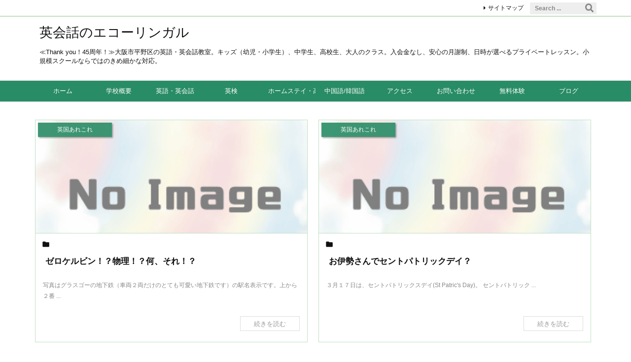

--- FILE ---
content_type: text/html; charset=utf-8
request_url: https://www.google.com/recaptcha/api2/aframe
body_size: 268
content:
<!DOCTYPE HTML><html><head><meta http-equiv="content-type" content="text/html; charset=UTF-8"></head><body><script nonce="THup3LUqppbNvXdMXIbX7A">/** Anti-fraud and anti-abuse applications only. See google.com/recaptcha */ try{var clients={'sodar':'https://pagead2.googlesyndication.com/pagead/sodar?'};window.addEventListener("message",function(a){try{if(a.source===window.parent){var b=JSON.parse(a.data);var c=clients[b['id']];if(c){var d=document.createElement('img');d.src=c+b['params']+'&rc='+(localStorage.getItem("rc::a")?sessionStorage.getItem("rc::b"):"");window.document.body.appendChild(d);sessionStorage.setItem("rc::e",parseInt(sessionStorage.getItem("rc::e")||0)+1);localStorage.setItem("rc::h",'1769059783301');}}}catch(b){}});window.parent.postMessage("_grecaptcha_ready", "*");}catch(b){}</script></body></html>